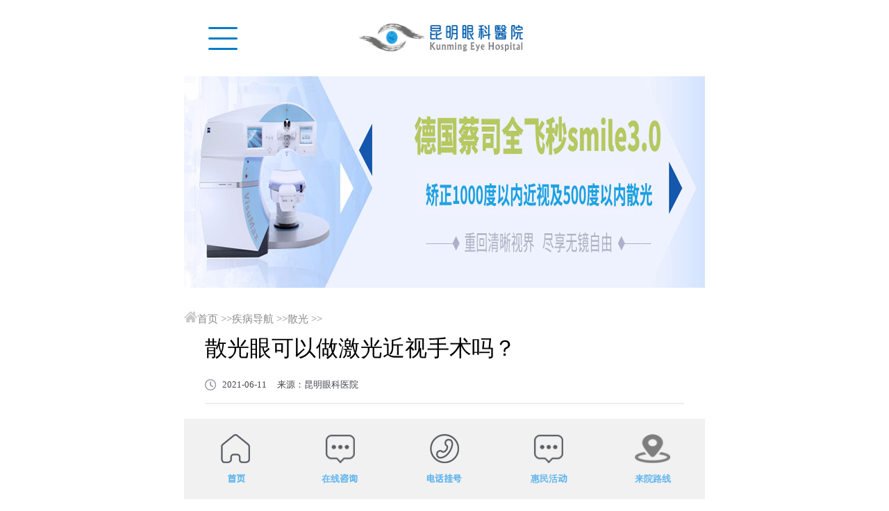

--- FILE ---
content_type: text/html
request_url: http://m.cmer0871.com/sg/714.html
body_size: 4947
content:
<!DOCTYPE html>
<html>
	<head>
		<meta charset="utf-8">
		<meta name="viewport" content="width=device-width,initial-scale=1.0,maximum-scale=1.0,minimum-scale=1.0,user-scalable=0" />
		<meta name="apple-mobile-web-app-capable" content="yes">
		<meta name="apple-mobile-web-app-status-bar-style" content="black">
		<meta name="format-detection" content="telephone=no">
		<title>散光眼可以做激光近视手术吗？_昆明眼科医院</title>
     <meta content="散光眼可以做激光近视手术吗,昆明眼科医院排名" name="Keywords">
     <meta name="description" content="散光眼可以做激光近视手术吗？矫正散光的手术方法有二种，分别是激光近视手术和晶体植入手术，这两种术式需要根据自身眼部情况去选择，只有眼部条件符合手术指征，才能开展。" />
		<meta http-equiv="Cache-Control" content="no-transform"/>
<meta http-equiv="Cache-Control" content="no-siteapp"/><!--声明禁止百度转码-->
<link rel="icon" href="/favicon.ico" mce_href="favicon.ico" type="image/x-icon" />
<link rel="stylesheet" href="/css/common.css">
<link rel="stylesheet" href="/css/index.css">
<link rel='stylesheet' href="/css/swiper.min.css"> 
<script type="text/javascript" src="/js/jquery-3.3.1.min.js"></script>
<script type="text/javascript" src="/js/swiper.min.js"></script>
<script type="text/javascript" src="/js/boot.js"></script>
<script type="text/javascript">
	$(function(){
		var host = "http://www.cmer0871.com/";
	    $.each($("img"),function(){
	        if($(this).attr("src").substr(0,8)=="/uploads"){
	            var newurl = host + $(this).attr("src");
	            $(this).attr("src",newurl)};})})
</script>
        <script src="/plus/view_count/?id=853"></script>
	</head>
	<body>
        <div class="global">
            <div class="global_nav">
    <div class="global_nav_level1">
        <ul class="gnav_lv1_list">
            <li>
                <div class="gnav_lv1_div">
                    <a class="nav_lv1_tit" href="/">首页</a>
                </div>
            </li>
            <li>
                <div class="gnav_lv1_div">
                    <a class="nav_lv1_tit" href="javascript:void(0);">矫视服务</a>
                </div>
                <div class="glo_lv2">
                    <div class="glo_lv2_cont">
                        <ul class="glo_lv2_ul">
                            <li>
                                <a href="/jsfw/icl">ICL晶体植入</a>
                            </li>
                            <li>
                                <a href="/jsfw/smile">Smile全飞秒</a>
                            </li>
                          <!---  <li>
                                <a href="/jsfw/correction">迈可视老视矫正手术</a>
                            </li>--->
                            <li>
                                <a href="/jsfw/mct">角膜塑形镜</a>
                            </li>
                            <li>
                                <a href="/jsfw/optometry">医学验光配镜</a>
                            </li>
                        </ul>
                    </div>
                </div>
            </li>
            <li>
                <div class="gnav_lv1_div">
                    <a class="nav_lv1_tit" href="javascript:void(0);">疾病导航</a>
                </div>
                <div class="glo_lv2">
                    <div class="glo_lv2_cont">
                        <ul class="glo_lv2_ul">
                            <li>
                                <a href="/js">近视</a>
                            </li>
                            <li>
                                <a href="/gdjs">高度近视</a>
                            </li>
                            <li>
                                <a href="/sg">散光</a>
                            </li>
                            <li>
                                <a href="/lh">老花</a>
                            </li>
                            <li>
                                <a href="/ys">远视</a>
                            </li>
                            <li>
                                <a href="/xs">斜视</a>
                            </li>
                            <li>
                                <a href="/rs">弱视</a>
                            </li>
                            <li>
                                <a href="/bnz">白内障</a>
                            </li>
                            <li>
                                <a href="/ydb">眼底病 </a>
                            </li>
                            <li>
                                <a href="/zhyb">综合眼病</a>
                            </li>
                        </ul>
                    </div>
                </div>
            </li>
           <li>
                <div class="gnav_lv1_div">
                    <a class="nav_lv1_tit" href="javascript:void(0);">近视矫正</a>
                </div>
                <div class="glo_lv2">
                    <div class="glo_lv2_cont">
                        <ul class="glo_lv2_ul">
                            <li>
                                <a href="/qfm">全飞秒激光</a>
                            </li>
                            <li>
                                <a href="/zfz">准分子激光</a>
                            </li>
                            <li>
                                <a href="/ICL">ICL手术</a>
                            </li>
                            <li>
                                <a href="/jmsxj">ok镜</a>
                            </li>
                            <li>
                                <a href="/bfm">半飞秒激光</a>
                            </li>
                            <li>
                                <a href="/ygpj">验光配镜</a>
                            </li>
                        </ul>
                    </div>
                </div>
            </li>
                <li>
                <div class="gnav_lv1_div">
                    <a class="nav_lv1_tit" href="javascript:void(0);">关于我们</a>
                </div>
                <div class="glo_lv2">
                    <div class="glo_lv2_cont">
                        <ul class="glo_lv2_ul">
                            <li>
                                <a href="/about/yljj">医院简介</a>
                            </li>
                            <li>
                                <a href="/doctor">医生团队</a>
                            </li>
                            <li>
                                <a href="/about/yyhj">医院环境</a>
                            </li>
                            <li>
                                <a href="/about/xjsb">先进设备</a>
                            </li>
                            <li>
                                <a href="/about/process">矫视流程</a>
                            </li>
<!-- 
                            <li>
                                <a href="/about/yyfb">医院分部</a>
                            </li> -->
                        </ul>
                    </div>
                </div>
            </li>
             <li>
                <div class="gnav_lv1_div">
                    <a class="nav_lv1_tit" href="/activity">惠民活动</a>
                </div>
              </li>
            <li>
                <div class="gnav_lv1_div">
                    <a class="nav_lv1_tit" href="/news">新闻动态</a>
                </div>
            </li>
            <li>
                <div class="gnav_lv1_div">
                    <a class="nav_lv1_tit" href="/problem">常见问题</a>
                </div>
            </li>
            <li>
                <div class="gnav_lv1_div">
                    <a class="nav_lv1_tit" href="/contact">联系我们</a>
                </div>
            </li>
        </ul>
    </div>
</div>
<script type="text/javascript">
    $(function(){
        $(".gnav_lv1_list>li").each(function(){
            var has = $(this).find(".glo_lv2").length;
            if(has != 0){
                $(this).find(".gnav_lv1_div").addClass("hav_list");}})     
        $(".gnav_lv1_div").click(function(){
            var hasclass =  $(this).siblings().hasClass("glo_lv2");
            if(hasclass){
                $(this).siblings(".glo_lv2").toggle();
                $(this).parent("li").siblings().find(".glo_lv2").css("display","none");
                $(this).parent("li").siblings().find(".glo_lv2").siblings(".gnav_lv1_div").removeClass("hav_list1")
                $(this).parent("li").siblings().find(".glo_lv2").siblings(".gnav_lv1_div").addClass("hav_list")
                var display =  $(this).siblings(".glo_lv2").css("display");
                if(display == 'block'){
                    $(this).removeClass("hav_list");
                    $(this).addClass("hav_list1");}else{
                    $(this).removeClass("hav_list1");
                    $(this).addClass("hav_list");}}})
        var i = 0;
        $("#head_menu").click(function(e){
            if(i%2==0){
                i++;
                $(".global_nav").css({opacity:1,zIndex:555,left:0});
                $(".content").css({left:'5.5rem'});
                $(this).css({background:'url(/images/nav_close.png) no-repeat center',backgroundSize:'0.42rem 0.33rem'})}else{
                i++;
                $(".global_nav").css({opacity:1,zIndex:555,left:'-5.5rem'});
                $(".content").css("left","0");
                $(this).css({background:'url(/images/nav_icon.png) no-repeat center',backgroundSize:'0.42rem 0.33rem'})}
            e.stopPropagation();})
        $(".content").click(function(){
            if(i%2 != 0){
                i = 0;
                $(".global_nav").css({opacity:1,zIndex:555,left:'-5.5rem'});
                $(".content").css("left","0");
                $("#head_menu").css({background:'url(/images/nav_icon.png) no-repeat center',backgroundSize:'0.42rem 0.33rem'})}})})
</script>
            <div class="content">
                <div class="header">
    <a id="head_menu" href="javascript:void(0);" target="_self"></a>
    <a href="http://m.cmer0871.com" class="head_logo">
        <h1> <img src="/images/logo.png" alt='昆明眼科医院'/></h1>
    </a>
</div>
                <div class="banner_other">
                    <a href="">
                        <img src="/images/qfmbanner.jpg" />
                    </a>
                </div>
               <div class="list_cont">
              <div class="crumbs">
               <img src="/images/crumbs.png"><a href='/'>首页</a> >><a href='/jbdh/'>疾病导航</a> >><a href='/sg/'>散光</a> >>
                 </div>
              
                <div class="arc_cont">
                    <div class="arc_conts">
                        <h4>散光眼可以做激光近视手术吗？</h4>
               <p class="pubdata"> <font style="font-size:13px; line-height:53px;">
               2021-06-11      来源：昆明眼科医院 </font></p>                  
                 <p>
	　　有很多人感觉散光和近视眼是一个定义，拥有近视眼就一定会有散光。这种看法实际上是错误的，二者不可以混为一谈。</p>
<p style="text-align: center;">
	<img title='散光眼可以做激光近视手术吗,昆明眼科医院排名' alt='散光眼可以做激光近视手术吗,昆明眼科医院排名'  alt="昆明哪家眼科医院配散光眼镜效果好？" src="http://www.cmer0871.com/uploads/210611/9-2106111FZWH.png" style="width: 501px; height: 252px;" /><br />
	散光图（图片版权归站酷海洛）</p>
<p>
	<span style="color:#0000ff;"><strong>　　散光是什么?</strong></span></p>
<p>
	　　散光是一种屈光不正的状况，和眼角膜的倾斜度有关系，分成标准散光和不规则散光。标准散光指的是平常人事实上都存有的散光，不会给视力带来不良影响，但如果出现视力下降，看东西有重影，则需要重视了。</p>
<p>
	<span style="color:#0000ff;"><strong>　　散光出现的原因</strong></span></p>
<p>
	<strong>　　1、先天因素</strong></p>
<p>
	　　出生即存在散光，这是因为眼角膜先天形状生长发育不规律造成的。但是有的情况下散光度数不高，不会影响正常的生活，无需矫正;但若散光度数比较高，那么就得采取相应的措施矫正。</p>
<p>
	<strong>　　2、后天因素</strong></p>
<p>
	　　例如倒睫毛，会刺激性眼角膜，出现一定近视度数的散光。再例如不科学用眼，常常躺着看书或是过多用眼，都是有很有可能让散光度数加深。若眼角膜遭受了创伤或是得了结膜炎，也是会导致散出现。</p>
<p>
	<strong><span style="color:#0000ff;">　　有散光怎样矫正呢?</span></strong></p>
<p>
	<strong>　　1、配戴有散光度数的眼镜</strong></p>
<p>
	　　针对规则和轻度散光的人而言，可不用矫正，也可以配戴散光度数的眼镜矫正，根据自己的实际情况来定。不过，若已经出现双眼不适、眼睛视力下降等病症，就必须配戴眼镜矫正。</p>
<p>
	<strong>　　2、配戴RGP硬性隐形眼镜</strong></p>
<p>
	　　针对一些不规则散光的人而言，框架眼镜矫正效果不佳。应佩戴RGP硬性隐形眼镜矫正，这款眼镜具有高透氧性，但因镜片比较硬，所以佩戴时会有些许异物感。此外，这款眼镜因直接接触角膜，要根据眼睛情况量眼定做，必须在具有相关资质的眼科医院才能验配。</p>
<p>
	　　因此，想要验配RGP硬性隐形眼镜矫正散光的朋友，可到昆明眼科医院的医学验光配镜专科验配，本专科采用专业的眼科设备由专业的验光师来为您验光、检查，给出的一个适合的配镜处方的方法，通过医学验光验配的眼镜从感觉上与眼睛的生理情况相匹配，是科学的验光配镜方法。</p>
<p>
	<strong>　　3、手术矫正散光</strong></p>
<p>
	　　矫正散光的手术方法有二种，分别是激光近视手术和晶体植入手术，这两种术式需要根据自身眼部情况去选择，只有眼部条件符合手术指征，才能开展。</p>

                    </div>
                    <div class="arc_cont_page">
                        <a href=""><a href='/sg/696.html'>昆明矫正散光眼科医院哪家好</a></a>
                        <a href=""><a href='/sg/795.html'>散光要治疗吗？戴眼镜还是做手术好</a></a>
                    </div>
                    <div class="arc_cont_about">
                        <h5>相关推荐</h5>
                        <ul>
                            
                            <li>
                                <a href="//m.cmer0871.com/sg/795.html">散光要治疗吗？戴眼镜还是做手术好</a>
                            </li>
                            
                            <li>
                                <a href="//m.cmer0871.com/sg/783.html">近视和散光有什么关系，能做手术矫正吗？</a>
                            </li>
                            
                            <li>
                                <a href="//m.cmer0871.com/sg/764.html">散光度数一直涨，还能治好吗？</a>
                            </li>
                            
                            <li>
                                <a href="//m.cmer0871.com/sg/749.html">眼睛有重影一定是散光吗？看眼睛昆明哪家医院好</a>
                            </li>
                            
                            <li>
                                <a href="//m.cmer0871.com/sg/714.html">散光眼可以做激光近视手术吗？</a>
                            </li>
                            
                            <li>
                                <a href="//m.cmer0871.com/sg/696.html">昆明矫正散光眼科医院哪家好</a>
                            </li>
                            
                        </ul>
                    </div>
                </div>
                <div class="footer">
    <div class="footer_top">
        <p>Copyright © 2018 昆明眼科医院 All Rights Reserved.<br>
            <script src="https://www.kmcmer.com/js/ggsh.js"></script>
            <a href='https://beian.miit.gov.cn/'>滇ICP备18009831号-4</a>
        </p>
    </div>
    <ul class="footer_nav">
        <li>
            <a href="/">
                <img src="/images/footer_img1.png"/>
                <p><font style="color:#64b6ec; font-size:13px;font-weight:bold">首页</font></p>
            </a>
        </li>
        <li>
            <a href="/zhuanti/tgym/">
                <img src="/images/footer_img2.png"/>
                <p><font style="color:#64b6ec; font-size:13px;font-weight:bold">在线咨询</font></p>
            </a>
        </li>
      <li>
            <a href="tel:0871-68053220">
                <img src="/images/footer_img4.png"/>
                <p><font style="color:#64b6ec; font-size:13px;font-weight:bold">电话挂号</font></p>
            </a>
        </li>
        <li>
            <a href="/activity"  rel="nofollow">
                <img src="/images/footer_img2.png"/>
                <p><font style="color:#64b6ec; font-size:13px;font-weight:bold">惠民活动</font></p>
            </a>
        </li>
        <li>
            <a href="/contact/">
                <img src="/images/dw112.png"/>
                <p><font style="color:#64b6ec; font-size:13px;font-weight:bold">来院路线</font></p>
            </a>
        </li>
    </ul>
</div>
<script type="text/javascript">
    $(function(){
        var srceen_height = $(window).height()
        var cont_height = $(".content").height()
        if(cont_height<srceen_height){
            $(".content").css({height:srceen_height})
            $(".footer").addClass("footer2");}
        // var srcs = $("img").attr("src");
        var host = "http://www.cmer0871.com/";
        $.each($("img"),function(){
            if($(this).attr("src").substr(0,8)=="/uploads"){
                var newurl = host + $(this).attr("src");
                $(this).attr("src",newurl)};})})
</script>
<script src="/swt/global.js"></script>

            </div>
        </div>
    </body>
</html>


--- FILE ---
content_type: text/css
request_url: http://m.cmer0871.com/css/common.css
body_size: 2338
content:
@charset "utf-8";
@font-face {
	font-family:PingFang Bold;/*加粗*/
	src: url('../fonts/PINGFANG BOLD_1.ttf');
}
@font-face {
	font-family:PingFang Medium;/*中号*/
	src: url('../fonts/PINGFANG MEDIUM_0.ttf');
}
@font-face {
	font-family:PingFang Regular;/*常规*/
	src: url('../fonts/PINGFANG REGULAR_0.ttf');
}
/*@font-face {
	font-family:Source Han Normal;
	src: url('../fonts/SourceHanSansCN-Normal.ttf');
}*/
html, body, div, span, applet, object, iframe,h1, h2, h3, h4, h5, h6, p, blockquote, pre,a, abbr, acronym, address, big, cite, code,del, dfn, em, img, ins, kbd, q, s, samp,small, strike, strong, sub, sup, tt, var,b, u, i, center, dl, dt, dd, ol, ul, li,dl,dt,dd,fieldset, form, label, legend,table, caption, tbody, tfoot, thead, tr, th, td,article, aside, canvas, details, embed, figure, figcaption, footer, header, hgroup, menu, nav, output, ruby, section, summary,time, mark, audio, video { margin: 0px;padding: 0px;border: 0;font-size: 100%;font: inherit;}

/* HTML5 display-role reset for older browsers */

article, aside, details, figcaption, figure, footer, header, hgroup, menu, nav, section { display: block;}


body{line-height: 1; font-size:16px;/*arial*/}

ol, ul,li {list-style: none;}

blockquote, q {quotes: none;}

blockquote:before, blockquote:after, q:before, q:after {content: '';content: none;}

/* table {border-collapse: collapse;border-spacing: 0;} */

header,article,footer,nav,section,aside,menu{ display:block;}

.fix:after {visibility: hidden;display: block;font-size: 0;content:""; clear: both; height: 0;}

.fix{*zoom:1;}
*{-webkit-tap-highlight-color: rgba(0, 0, 0, 0);}
a{ text-decoration:none;}
a:focus{outline:none;} 
input,button{-webkit-appearance:none;outline:none;border:none;-webkit-tap-highlight-color: rgba(0,0,0,0);}
input:-webkit-autofill {-webkit-box-shadow: 0 0 0px 1000px white inset !important;}
input:focus{outline: -webkit-focus-ring-color auto 0;}
html{ font-size:12px; }
::before,
::after{
/*选择了所有标签*/
margin:0;padding:0;
/*清楚移动端点击高亮*/
-webkit-tap-highlight-color:transparent;
/*设置所有都是以边框开始计算宽度，百分比*/
-webkit-box-sizing:border-box;
box-sizing:border-box;
}
a, img {
    -webkit-touch-callout: none; /*禁止长按链接与图片弹出菜单*/
}
body{ max-width:7.5rem; min-width:3.2rem; margin:0 auto;}
/*************头部css**************/
.global{
  width: 7.5rem;
  position: relative;
  display: flex;
  margin: auto;
  flex-wrap: nowrap;
  justify-content: space-between;
  align-content: flex-start;
  overflow: hidden;
}
.global_nav{
	display: block;
	width: 5.5rem;
	background: #fff;
	position: absolute;
  	left: -5.5rem; 
  	top: 0;
  	opacity: 0;
  	transition: all 0.6s ease-in-out;
}
.global_nav_level1{
	margin-top: 1.1rem;
}
.gnav_lv1_div{
	width: 5.5rem;
	height: 0.88rem;
	font-size: 0.26rem;
	text-indent: 0.35rem;
	line-height: 0.88rem;
	border-bottom: 0.01rem solid rgba(25,145,224,0.35);
	font-family: "PingFang Medium";
}
.gnav_lv1_div a{
	color: #383b40;
	width: 100%;
	display: block;
}
.glo_lv2{
	display: none;
}
.glo_lv2_ul li{
	font-size: 0.22rem;
	font-family: "PingFang Medium";
	text-indent: 0.65rem;
	height: 0.67rem;
	border-bottom: 0.01rem solid #ebebeb;
	display: flex;
	align-items: center;
}
.glo_lv2_ul li a{
	width: 100%;
}
.glo_lv2_ul li:last-child{
	/*border-bottom: 0;*/
	border-bottom: 0.01rem solid rgba(25,145,224,0.35);
}
.glo_lv2_ul li a{
	color: #707580;
}
.gnav_lv1_list>li:first-child{
	background: #1991e0;
}
.gnav_lv1_list>li:first-child a{
	color: #fff;
}
.hav_list{
	background: url(../images/nav_arror.png) no-repeat center left 95%;
	background-size: 0.15rem 0.26rem;
}
.hav_list1{
	background: url(../images/nav_arror1.png) no-repeat 95% 0.35rem;
	background-size: 0.26rem 0.15rem;
}
.header{
	width: 7.5rem;
	height: 1.1rem;
	background: #fff;
	display: flex;
	justify-content: flex-start;
	align-items: center;
}
#head_menu{
	width: 0.42rem;
	height: 0.33rem;
	background: url(../images/nav_icon.png) no-repeat center;
	background-size: 0.42rem 0.33rem;
	margin-left: 0.35rem;
}
.head_logo{
	width: 2.36rem;
	height: 0.5rem;
	margin-left: 1.75rem;
}
.head_logo img{
	width: 2.36rem;
	height: 0.5rem;
	display: block;
}
.content{
	width: 7.5rem;
	position: relative;
	left: 0;
	top: 0;
	/*margin: auto;*/
	transition: all 0.6s ease-in-out;
	box-shadow: 0.2rem 0 0.2rem 0.2rem rgba(0,0,0,0.25);
	z-index: 555;
}
/**********footer blank style**************/
.footer2{
	position: absolute;
    bottom: 0;
    left: 0;
    width: 100%;
}
.footer_top{
	width: 100%;
	height: 1.16rem;
	background: #64b6ec;
	font-size: 0.18rem;
	color: #fff;
	text-align: center;
	line-height: 1.8;
	display: flex;
	align-items: center;
	justify-content: center;
	padding-bottom: 1.2rem;
}
.footer_top p a
{
	color: white;
}
.footer_nav{
	width: 7.5rem;
	display: flex;
	justify-content: space-around;
	align-items: center;
	height: 1.16rem;
	background: #f1f1f1;
	position: fixed;
	bottom: 0;
	z-index: 88888;
}
.footer_nav li img{
	display: block;
	width: 0.51rem;
	height: 0.42rem;
	margin: auto;
}
.footer_nav li p{
	font-size: 0.2rem;
	color: #5a5e66;
	font-family: "PingFang Bold";
	text-align: center;
	margin-top: 0.1rem;
}

/**************面包屑导航*************/
.crumbs{

	margin: 12px auto 18px;

}

.crumbs,.crumbs a{

	font-size: 15px;

	color: #888;
   margin-top: 34px;
  

}


--- FILE ---
content_type: text/css
request_url: http://m.cmer0871.com/css/index.css
body_size: 5554
content:
.banner{
	width: 7.5rem;
	overflow: hidden;
	position: relative;
	height: 4.22rem;
}
.banner .banner_swiper{
	width: 7.5rem;
	height: 4.22rem;
}
.banner a{
	display: block;
	width: 100%;
	height: 100%;
}
.banner .swiper-pagination,.index_blk2_cont .swiper-pagination{
  width: 100% !important;
  left: auto !important;
 right: auto !important;
   /*right: -3.2rem !important;*/
  height: 0.17rem !important;
  min-height: 0.17rem;
  bottom: 0.1rem !important;
  display: flex;
  justify-content: center;
}
.banner .swiper-pagination-bullet {
    width: 0.2rem !important;
    height: 0.2rem !important;
    background: #fff !important;
    margin: 0 0.05rem !important;
}
.index_common_tit{
	width: 100%;
	padding-top: 0.6rem;
	padding-bottom: 0.5rem;
	text-align: center;
	font-size: 0.4rem;
	color: #0b0c0d;
	font-family: "PingFang Bold";
	line-height: 1;
}
.index_blk1{
	margin-bottom: 0.5rem;
}
.arc_conts img
{
	width: auto !important;
	height: auto !important;
	max-width: 98% !important;
	display: block;
	margin: auto;
}
.index_blk11,.index_blk13{
	display: flex;
	justify-content: space-between;
	align-items: center;
	width: 6.9rem;
	margin: auto;
	flex-wrap: wrap;
}
.index_blk11 li img{
	width: 2.2rem;
	height: 1.6rem;
	display: block;
	margin: auto;
	border-radius: 0.05rem;
}
.index_blk11 li p{
	font-size: 0.26rem;
	font-family: "PingFang Medium";
	margin-top: 0.18rem;
	line-height: 1;
	color: #2d2f33;
}
.index_blk13,.index_blk12{
	display: flex;
	justify-content: space-between;
	align-items: center;
	width: 6.9rem;
	margin: auto;
	flex-wrap: wrap;
   margin-top:19px;
}
.index_blk13 li img{
	width: 2.2rem;
	height: 1.6rem;
	display: block;
	margin: auto;
	border-radius: 0.05rem;
}
.index_blk13 li p{
	font-size: 0.26rem;
	font-family: "PingFang Medium";
	margin-top: 0.18rem;
	line-height: 1;
	color: #2d2f33;
}
.index_blk12{
	margin-top: 0.2rem;
  margin-top:-4px;
}
.index_blk12 li{
	width: 3.3rem;
	height: 0.7rem;
	margin-top: 0.4rem;
	background: url(../images/index_blk1_icon1.png) no-repeat center left 2.82rem,#1991e0;
	background-size: 0.26rem,100%;
	border-radius: 0.08rem; 
	box-shadow: 0.0rem 0.03rem 0.08rem 0.0rem rgba(0, 0, 0, 0.1);
}
.index_blk12 li a{
	display: block;
	width: 100%;
	height: 0.7rem;
	line-height: 0.7rem;
	text-indent: 0.3rem;
	font-size: 0.26rem;
	color: #fff;
	font-family: "PingFang Medium";
}
/*********index blank2 style*************/
.index_blk2{
	margin-bottom: 0.6rem;
}
.index_blk2_cont{
	width: 100%;
	height: 5.32rem;
	background: url(../images/index_blk2_img1.jpg) no-repeat center bottom;
	background-size: 7.5rem 4.56rem;
}
.index_blk2_doc{
	width: 6.9rem;
	height: 3.12rem;
	background: #fff;
	margin: auto;
	box-shadow: 0 0 0.15rem 0.03rem rgba(0,0,0,0.2);
	position: relative;
}
.index_blk2_swiper .swiper-wrapper{
	width: 6.9rem;
	height: 3.12rem;
}
.index_blk2_docimg{
	width: 2.6rem;
	height: 2.72rem;
	display: block;
	margin-left: 0.2rem;
	margin-top: 0.2rem;
	float: left;
	object-fit: scale-down;
}
.index_blk2_docinfo{
	float: left;
	margin-left: 0.3rem;
	width: 3.4rem;
}
.index_blk2_docinfo p:nth-child(1){
	font-size: 0.3rem;
	color: #ff7e46;
	font-family: "PingFang Bold";
	margin-top: 0.7rem;
	cursor: pointer;
}
.index_blk2_docinfo p:nth-child(2){
	margin-top: 0.15rem;
	font-size: 0.26rem;
	color: #888;
	line-height: 1.6;
	font-family: "PingFang Medium";
}
.index_blk2_docinfo a{
	display: block;
	width: 1.46rem;
	height: 0.46rem;
	text-align: center;
	line-height: 0.46rem;
	color: #fff;
	background: #ffbb00;
	font-size: 0.26rem;
	border-radius: 0.3rem;
	margin-top: 0.4rem;
}
.index_blk2_swiper{
	overflow: hidden;
}
.index_blk2_cont .swiper-pagination{
	bottom: -0.4rem !important;
}
.index_blk2_cont .swiper-pagination-bullet{
	width: 0.2rem !important;
	height: 0.2rem !important;
	background: #fff !important;
	margin: 0 0.11rem !important;
  	border-radius: 0.2rem !important;
}
.zixun{
	display: block;
	width: 5.61rem;
	height: 0.81rem;
	text-align: center;
	line-height: 0.81rem;
	background: #fff;
	box-shadow: 0 0 0.15rem 0.03rem rgba(0,0,0,0.2);
	font-size: 0.3rem;
	color: #1991e0;
	border-radius: 0.05rem;
	margin: 0.8rem auto 0;
	font-family: "PingFang Medium";
}
/**************index blank3 style******************/
.index_blk3{
	margin-bottom: 0.8rem;
}
.index_blk3 ul{
	display: table;
	width: 6.9rem;
	height: 100%;
	margin: auto;
}
.index_blk3 ul li{
	width: 6.9rem;
	margin: auto;
	border-bottom: 0.01rem dashed #47a7e6;
}
.index_blk3_news{
	display: flex;
	justify-content: flex-start;
	align-items: center;
	margin-top: 0.4rem;
	margin-bottom: 0.4rem;
}
.index_blk3_news img{
	width: 2.5rem;
	height: 1.74rem;
	object-fit: cover;
	background: #f1f1f1;
}
.index_blk3_news div{
	width: 4.1rem;
	margin-left: 0.3rem;
}
.index_blk3_news div h5{
	height: 0.9rem;
	overflow: hidden;
	color: #2d2f33;
	/*font-family: "PingFang Regular";*/
	line-height: 1.7;
	font-size: 0.26rem;
	overflow : hidden;
	text-overflow: ellipsis;
	display: -webkit-box;
	-webkit-line-clamp: 2;
	-webkit-box-orient: vertical;
}
.index_blk3_news div p{
	width: 1.62rem;
	border-top: 0.02rem solid #1991e0;
	font-size: 0.2rem;
	color: #707580;
	/*font-family: "PingFang Bold";*/
	padding-top: 0.15rem;
	margin-top: 0.08rem;
}
.index_blk3 .index_common_tit{
	padding-bottom: 0;
}
.index_blk3 .zixun{
	background: #1991e0;
	color: #fff;
	box-shadow: 0.0rem 0.03rem 0.08rem 0.0rem rgba(0, 0, 0, 0.1);
	border-radius: 0.06rem;
	margin-top: 0.6rem;
}
/**************index blank4 style******************/
.index_blk4{
	width: 100%;
	background: #f2f2f2;
	padding-bottom: 1.0rem;
}
.index_blk4>p{
	width: 6.9rem;
	margin: auto;
	color: #43464c;
	line-height: 1.8;
	font-size: 0.26rem;
	font-family: "PingFang Regular";
}
.index_blk4>ul{
	width: 6.9rem;
	margin: auto;
	display: flex;
	justify-content: space-between;
	align-items: center;
	flex-wrap: wrap;
}
.index_blk4>ul li{
	margin-top: 0.4rem;
	width: 3.25rem;
}
.index_blk4>ul li img{
	display: block;
	margin: auto;
	width: 3.25rem;
	height: 2.32rem;
	border-radius: 0.08rem;
}
.index_blk4>ul li p{
	text-align: center;
	color: #2d2f33;
	font-size: 0.26rem;
	font-family: "PingFang Medium";
	margin-top: 0.15rem;
}
/*********news page style**********/
.banner_other{
	width: 7.5rem;
	height: 3.05rem;
	margin: auto;
}
.banner_other img{
	width: 7.5rem;
	height: 3.05rem;
}
.news_blk{
	width: 6.9rem;
	margin: auto;
}
.news_blk>ul li{
	padding-top: 0.5rem;
	padding-bottom: 0.5rem;
	border-bottom: 0.01rem solid #ccc;
}
.news_blk .index_blk3_news{
	margin-top: 0;
	margin-bottom: 0;
}
.page_nav{
	width: 6.9rem;
	overflow: hidden;
	padding-top: 0.6rem;
	padding-bottom: 1.0rem;
	margin: auto;
}
.page_nav ul{
	display: flex;
	justify-content: center;
	align-items: center;
}
.page_nav ul li{
	width: 0.56rem;
	height: 0.56rem;
	text-align: center;
	background: #9da3b3;
	border-radius: 0.56rem;
	margin-right: 0.25rem; 
	/* line-height: 0.56rem; */
}
.page_nav ul li:last-child{
	margin-right: 0;
}
.page_nav ul li a{
	color: #fff;
	display: block;
	width: 100%;
	height: 100%;
	line-height: 0.56rem;
	font-size: 0.56rem;
	font-family: "PingFang Bold";
	transform: scale(0.5)
}
.changed{
	background: #1991e0 !important;
}
/***********news informetion page style***********/
.arc_cont{
	width: 7.5rem;
	margin: auto;
	overflow: hidden;
	margin-bottom: 1.0rem;
}
.arc_conts{
	width: 6.9rem;
	margin: auto;
}
.arc_conts h5{
	margin-top: 0.4rem;
	line-height: 1.5;
	width: 6.9rem;
	font-size: 0.3rem;
	color: #2b2d33;
	/*font-family: "PingFang Medium";*/
}
.pubdata{
	background: url(../images/clock_icon.png) no-repeat center left;
	background-size: 0.16rem 0.16rem;
	text-indent: 0.25rem;
	color: #878c99;
	font-size: 0.2rem;
	/*font-family: "PingFang Medium";*/
	border-bottom: 0.02rem solid #eee;
	line-height: 2;
	margin-bottom: 0.25rem;
	margin-top: 0.1rem;
}
.pubdata p{
	background: url(../images/arc_icon3.png) no-repeat left center;
	background-size: 0.16rem 0.16rem;
	text-indent: 0.25rem;
	color: #878c99;
	font-size: 0.2rem;
	/*font-family: "PingFang Medium";*/
	border-bottom: 0.02rem solid #eee;
	line-height: 2;
	margin-bottom: 0.25rem;
	margin-top: 0.1rem;
}
.arc_conts h4{font-size:0.32rem}
.arc_conts p{
	font-size: 0.26rem;
	color: #43464c;
	/*font-family: "PingFang Regular";*/
	line-height: 1.7;
	margin-bottom: 0.25rem;
}
.arc_conts>img,.arc_conts p img, .arc_conts>center>img{
    margin: auto;
    display: block;
    width: auto !important;
    height: auto !important;
    max-width: 6.1rem !important;
    margin-bottom: 0.25rem;
}
.arc_cont_page{
	width: 7.5rem;
	height: 1.8rem;
	background: #f5f5f5;
	display: flex;
	justify-content: center;
	align-content: center;
	flex-wrap: wrap;
}
.arc_cont_page a{
	width: 6.9rem;
	font-size: 0.26rem;
	overflow: hidden;
	text-overflow: ellipsis;
    white-space: nowrap;
    color: #2b2d33;
    line-height: 2.1;
    /*font-family: "PingFang Regular"*/
}
.arc_cont_about{
	width: 6.9rem;
	margin: auto;
}
.arc_cont_about h5{
	margin-top: 0.5rem;
	margin-bottom: 0.05rem;
	font-size: 0.3rem;
	color: #2b2d33;
	font-family: "PingFang Bold";
}
.arc_cont_about ul li{
	/*padding: 0.25rem 0;*/
	border-bottom: 0.02rem solid #eee;
	line-height: 1.0rem
}
.arc_cont_about ul li a{
	overflow: hidden;
	text-overflow: ellipsis;
    white-space: nowrap;
    font-size: 0.26rem;
    color: #43464c;
    display: block;
    width: 100%;
}
/*********problem page style*************/
.problem_blk{
	width: 7.5rem;
	overflow: hidden;
	margin-top: 0.4rem;
}
.problem_blk ul{
	width: 6.9rem;
	margin:auto;
}
.problem_blk ul li{
	border-radius: 0.07rem;
	border-left: 0.06rem solid #1991e0;
	padding-bottom: 0.45rem;
	padding-top: 0.2rem;
	margin-top: 0.38rem;
	box-shadow: 0 0 0.20rem 0.05rem rgba(68,75,84,0.16);
}
.problem_blk ul li h5,.problem_blk ul li p{
	width: 6.35rem;
	margin: auto;
}
.problem_blk ul li h5{
	font-size: 0.3rem;
	color: #2b2d33;
	font-family: "PingFang Medium";
	line-height: 1.7;
}
.problem_blk ul li p{
	font-size: 0.26rem;
	color: #43464c;
	line-height: 1.7;
	font-family: "PingFang Regular";
	margin-top: 0.15rem;
}
.problem_blk button,.about_equipment button,.hospital_cont button{
	display: block;
	margin: auto;
	width: 5.61rem;
	height: 0.81rem;
	background: #1991e0;
	font-size: 0.3rem;
	color: #fff;
	text-align: center;
	line-height: 0.81rem;
	border-radius: 0.05rem;
	margin-top: 0.6rem;
	margin-bottom: 1.0rem;
	box-shadow: 0.0rem 0.03rem 0.08rem 0.0rem rgba(0, 0, 0, 0.1);
}
/******about introduce page style******/
.intro_blk{
	width: 7.5rem;
	margin: auto;
}
.intro_blk1{
	width: 6.9rem;
	margin: auto;
	font-size: 0.26rem;
}
.intro_blk1 p{
	margin-top: 0.2rem;
	font-size: 0.26rem;
	color: #43464c;
	line-height: 1.8;
}
.intro_blk1 p:first-child{
	margin-top: 0.45rem;
}
.intro_blk1 img{
	/* margin-top: 0.4rem; */
	/* margin-bottom: 0.15rem; */
	/* width: 100%; */
	margin: 0.4rem auto 0.15rem auto;
	display: block;
}
.intro_blk2{
	width: 7.5rem;
	height: 5.61rem;
	margin: 0.45rem auto 0;
	background: url(../images/intro_img2.jpg) no-repeat center;
	background-size: 7.5rem 5.61rem;
}
.intro_blk2 p,.intro_blk3 p{
	width: 6.9rem;
	margin: auto;
	font-size: 0.26rem;
	color: #43464c;
	line-height: 1.8;
	padding-top: 0.2rem;
}
.intro_blk2 h5,.intro_blk3 h5{
	width: 6.9rem;
	margin: auto;
	font-size: 0.32rem;
	color: #2b2d33;
	padding-top: 0.35rem;
	padding-bottom: 0.1rem;
}
.intro_blk3{
	margin-top: 0.45rem;
}
.intro_blk4{
	width: 7.5rem;
	margin: auto;
	overflow: hidden;
	margin-top: 0.45rem;
}
.intro_blk4 .swiper-container{
	width: 7.5rem;
	height: 1.33rem;
	background: #ddeffa;
	display: flex;
	align-items: center;
	align-content: center;
}
.intro_blk4 .swiper-wrapper{
	height: 0.59rem;
}
.intro_blk4 .swiper-slide{
	width: 1.9rem !important;
	height: 0.59rem !important;
	text-align: center;
	background: #1991e0;
	font-size: 0.26rem;
	color: #fff;
	line-height: 0.59rem;
	margin-left: 0.35rem;
	border-radius: 0.05rem;
	cursor: pointer;
}
.this_act{
	background: #00bdff !important;
}
.intro_blk4 .swiper-scrollbar{
	width: 6.9rem !important;
	left: 0.3rem !important;
}
.intro_blk4 .swiper-scrollbar-drag{
	background: #157bbf !important;
}
.year_event{
	width: 7.5rem;
	background: #f3f9fd;
	margin: auto;
	display: table;
	padding-bottom: 1.0rem;
}
.year_event ul{
	width: 6.9rem;
	margin: auto;
}
.year_event>ul>li{
	display: none;
}
.year_event>ul>li:first-child{
	display: block;
}
.year_event_li{
	width: 6.9rem;
	margin: auto;
}
.year_event_li li{
	display: flex;
	justify-content: flex-start;
	align-items: flex-start;
	margin-top: 0.35rem;
}
.year_event_li li:nth-child(odd){
	border-left: 0.02rem solid #1991e0;
}
.year_event_li li:nth-child(even){
	border-left: 0.02rem solid #ff7e46;
}
.year_event_li li>span{
	margin-left: 0.15rem;
	color: #43464c;
	font-size: 0.26rem;
	width: 1.2rem;
}
.year_event_li li p{
	margin-left: 0.3rem;
	color: #43464c;
	font-size: 0.26rem;
}
.year_event_li li p span:nth-child(1){
	margin-top: 0;
}
.year_event_li li p span{
	display: block;
	margin-top: 0.15rem;
}
/*********about flow page style**********/
.about_flow{
	width: 6.9rem;
	margin: auto;
}
.about_flow_blk{
	width: 100%;
	margin: auto;
	padding-bottom: 0.4rem;
	border-bottom: 0.01rem solid #ccc;
}
.about_common_tit{
	padding-top: 0.5rem;
	color: #2b2d33;
	font-size: 0.32rem !important;
	font-family: "PingFang Medium";
	margin-top: 0 !important;
}
.about_flow_blk>p{
	margin-top: 0.25rem;
	font-size: 0.26rem;
	color: #43464c;
	line-height: 1.7;
	font-family: "PingFang Medium";
}
.about_flow_blk ul{
	margin-top: 0.25rem;
}
.about_flow_blk ul li{
	display: flex;
	justify-content: flex-start;
	align-items: flex-start;
	margin-bottom: 0.15rem;
}
.about_flow_blk ul li img{
	width: 0.18rem;
	margin-right: 0.18rem;
	margin-top: 0.1rem;
}
.about_flow_blk ul li p{
	font-size: 0.26rem;
	color: #43464c;
	line-height: 1.7;
}
.about_flow_blk>img{
	margin-top: 0.15rem;
	width: 6.78rem;
	height: 3.57rem;
}
.flow_note{
	margin-top: 0.25rem;
}
.flow_note p{
	margin-bottom: 0.05rem;
	line-height: 1.7;
	font-size: 0.26rem;
	color: #43464c;
}
.about_common_tit2{
	color: #1991e0 !important;
}
.about_flow_blk:last-child{
	border-bottom: 0;
	padding-bottom: 0.9rem;
}
/**********about contact page style**************/
.about_contact{
	width: 7.5rem;
	padding-bottom: 1.0rem;
}
.address{
	width: 6.9rem;
	margin: 0.34rem auto 0;
	font-size: 0.26rem;
	color: #2b2d33;
}
.address p{
	line-height: 2;
}
.about_contact>ul{
	margin-top: 0.5rem;
}
.about_contact li{
	width: 100%;
	margin: auto;
	height: 1.46rem;
}
.about_contact li:nth-child(odd){
	background: #f1f8fd;
}
.contact_li{
	width: 6.9rem;
	height: 1.46rem;
	margin: auto;
	display: flex;
	justify-content: flex-start;
	align-items: center;
}
.contact_li div{
	margin-left: 0.18rem;
}
.contact_li img{
	width: 0.66rem;
	height: 0.66rem;
}
.contact_li p:nth-child(1){
	font-size: 0.26rem;
	color: #43464c;
	font-family: "PingFang Medium";
}
.contact_li p:nth-child(2){
	font-size: 0.22rem;
	line-height: 1.5;
	color: #43464c;
	margin-top: 0.15rem;
	font-family: "PingFang Regular";
}
.about_contact .zixun{
	background: #1991e0;
	color: #fff;
	box-shadow: 0 0 0.1rem rgba(0,0,0,0.2);
	margin-top: 0.6rem;
}
/*****about equipment page style******/
.about_equipment{
	width: 6.9rem;
	margin: auto;
}
.about_equipment>p{
	margin-top: 0.4rem;
	font-size: 0.26rem;
	color: #43464c;
	line-height: 1.8;
}
.about_equipment ul{
	margin-top: 0.3rem;
	width: 6.9rem;
	margin: auto;
	display: flex;
	justify-content: flex-start;
	align-items: flex-start;
	flex-wrap: wrap;
}
.about_equipment ul li{
	width: 3.3rem;
	margin-top: 0.25rem;
	font-size: 0.22rem;
}
.about_equipment ul li:nth-child(even){
	margin-left: 0.3rem;
}
.about_equipment ul li img{
	width: 3.3rem;
	height: 2.35rem;
	border-radius: 0.05rem;
}
.about_equipment ul li p{
	font-size: 0.22rem;
	color: #43464c;
	font-family: "PingFang Medium";
	line-height: 1.6;
	margin-top: 0.1rem;
}
/******about doctor page style*********/
.doc_lst{
	width: 6.9rem;
	margin: auto;
}
.doc_list_cont{
	width: 6.9rem;
}
.doc_list_cont li{
	padding: 0.5rem 0;
	border-bottom: 0.01rem solid #ccc;
	width: 100%;
	display: flex;
	justify-content: flex-start;
	align-items: center;
}
.doc_list_cont li>img{
	width: 3.1rem;
	height: 3.77rem;
	object-fit: cover;
}
.doc_info{
	margin-left: 0.3rem;
	flex: 1;
	font-size: 0.3rem;
}
.doc_info>a{
	font-size: 0.3rem;
	color: #383b40;
	/*font-family: "PingFang Bold";*/
	font-weight: bold;
}
.doc_info>p{
	margin-top: 0.22rem;
	color: #43464c;
	font-size: 0.26rem;
	/*font-family: "PingFang Regular";*/
	line-height: 0.4rem;
}
.doc_info>div{
	display: flex;
	justify-content: flex-start;
	align-items: center;
	margin-top: 0.85rem;
}
.doc_info>div a{
	width: 1.5rem;
	height: 0.58rem;
	color: #fff;
	font-size: 0.24rem;
	font-family: "PingFang Medium";
	background: #00bdff;
	text-align: center;
	line-height: 0.58rem;
	border-radius: 0.05rem;
	box-shadow: 0.0rem 0.08rem 0.19rem 0.01rem rgba(0, 189, 255, 0.25);
}
.doc_info>div a:nth-child(2){
	margin-left: 0.35rem;
	background: #ff8754;
	box-shadow: 0.0rem 0.08rem 0.19rem 0.01rem rgba(255, 135, 84, 0.25);;
}
/*******about doctor detail page style*********/
.about_doc_detail{
	width: 7.5rem;
	margin: auto;
	/* padding-bottom: 1.0rem; */
}
.doc_detail_cont>div{
	width: 6.9rem;
	margin: auto;
	padding-bottom: 0.4rem;
	padding-top: 0.5rem;
	border-bottom: 0.01rem solid #ccc;
}
.doc_detail2 ul li,.doc_detail4 ul li{
	margin-top: 0.15rem;
    font-size: 0.26rem;
    color: #43464c;
    line-height: 0.4rem;
}
.doc_detail1{
	display: flex;
	justify-content: flex-start;
	align-items: center;
}
.doc_detail1 img{
	width: 3.1rem;
	height: 3.77rem;
	object-fit: cover;
}
.doc_detail1>div{
	margin-left: 0.3rem;
}
.doc_detail1>div h5,.doc_detail_cont>div h5{
	font-size: 0.3rem;
	color: #383b40;
	/*font-family: "PingFang Bold";*/
	font-weight: bold;
	padding-bottom: 0.05rem;
}
.doc_detail1>div p,.doc_detail_cont>div p{
	margin-top: 0.15rem;
	font-size: 0.26rem;
	color: #43464c;
	line-height: 0.4rem;
}
.doc_detail_cont>div p{
	line-height: 0.46rem;
	color: #43464d;
}
.doc_detail1>div a{
	display: block;
	width: 3.36rem;
	background: #ff8754;
	box-shadow: 0.0rem 0.08rem 0.0.192rem 0.008rem rgba(255, 135, 84, 0.25);
	border-radius: 0.06rem;
	text-align: center;
	line-height: 0.58rem;
	height: 0.58rem;
	text-align: center;
	color: #fff;
	font-size: 0.24rem;
	font-family: "PingFang Medium";
	margin-top: 0.8rem;
}
.doc_detail_cont>div:last-child{
	border-bottom: 0;
	padding-bottom: 0.5rem;
}
.doc_detail4{
	font-size: 0.26rem;
}
.doc_detail5_swiper{
	margin-top: 0.3rem;
}
.doc_detail5_swiper .swiper-wrapper>div{
	width: 4.4rem;
	height: 3.2rem;
	position: relative;
	margin-right: 0.3rem;
}
.doc_detail5_swiper .swiper-wrapper>div:last-child{
	margin-right: 0;
}
.doc_detail5_swiper .swiper-wrapper>div img{
	display: block;
	width: 4.4rem;
	height: 3.2rem;
	margin:auto;
	border-radius: 0.05rem;
}
.doc_detail5_swiper .swiper-wrapper>div p{
	position: absolute;
	bottom: 0;
	left: 0;
	width: 100%;
	text-align: center;
	font-size: 0.22rem;
	color: #fff;
	height: 0.5rem;
	line-height: 0.5rem;
	background: -webkit-linear-gradient(rgba(255,255,255,0.0), rgba(0,0,0,1)); /* Safari 5.1 - 6.0 */
	background: -o-linear-gradient(rgba(255,255,255,0.0), rgba(0,0,0,1)); /* Opera 11.1 - 12.0 */
	background: -moz-linear-gradient(rgba(255,255,255,0.0), rgba(0,0,0,1)); /* Firefox 3.6 - 15 */
	background: linear-gradient(rgba(255,255,255,0.0), rgba(0,0,0,1)); /* 标准的语法 */
	border-radius: 0 0 0.05rem 0.05rem;
}
/*********about hospital page style*********/
.hospital_cont{
	width: 6.9rem;
	margin: auto;
	/*padding-bottom: 1.0rem;*/
}
.hospital_list li{
	width: 100%;
	padding: 0.4rem 0;
	border-bottom: 0.01rem solid #ccc;
}
.hospital_list li h5{
	font-size: 0.26rem;
	color: #43464c;
	font-family: "PingFang Medium";
	line-height: 2;
}
.hospital_list li>img{
	display: block;
	width: 6.9rem;
	height: 3.5rem;
	object-fit: cover;
	margin-top: 0.25rem;
}
.hos_addr{
	width: 6.9rem;
	margin: auto;
}
.hos_addr p{
	font-size: 0.26rem;
	color: #43464c;
	font-family: "PingFang Regular";
	line-height: 1.8;
	display: flex;
	justify-content: flex-start;
	align-items: flex-start;
}
.hos_addr p span:nth-child(1){
	width: 1.3rem;
}
.hos_addr p span:nth-child(2){
	flex: 1;
}
.hos_addr p:nth-child(1){
	margin-top: 0.25rem;
}
/*****about enviroment page style*****/
.about_enviroment ul li p{
	text-align: center;
}
/****service page style*****/
.icl_cont{
	width: 6.9rem;
	margin: auto;
}
.icl_cont>div:last-child{
	border-bottom: 0;
}
.icl_blk{
	padding: 0.5rem 0;
	border-bottom: 0.01rem solid #ccc;
}
.icl_blk h5{
	color: #2b2d33;
	font-size: 0.32rem;
	font-family: "PingFang Medium";
	padding-bottom: 0.1rem;
}
.icl_blk>p{
	font-size: 0.26rem;
	color: #43464c;
	margin-top: 0.15rem;
	line-height: 1.8;
	font-family: "PingFang Regular";
}
.icl_blk p:nth-child(1){
	margin-top: 0.25rem !important;
}
.icl_blk1>img{
	display: block;
	width: 6.3rem;
	height: 3.24rem;
	margin: auto;
}
.icl_blk2 ul li{
	display: flex;
	justify-content: flex-start;
	align-items: flex-start;
	margin-top: 0.1rem;
}
.icl_blk2 ul li:first-child{
	margin-top: 0.2rem;
}
.icl_blk2 ul li span{
	width: 0.14rem;
	height: 0.14rem;
	background: #00bdff;
	margin-left: 0.2rem;
	margin-right: 0.2rem;
	border-radius: 50%;
	margin-top: 0.16rem;
}
.icl_blk2 ul li p{
	flex: 1;
	font-size: 0.26rem;
	color: #43464c;
	line-height: 1.8;
}
.icl_blk3 ul li{
	margin-top: 0.35rem;
	display: flex;
	justify-content: space-between;
	align-items: center;
}
.icl_blk3 ul li img{
	width: 3.09rem;
	height: 2.33rem;
}
.icl_blk3 ul li div{
	width: 3.3rem;
}
.icl_blk3 ul li div p:nth-child(1){
	font-size: 0.26rem;
	color: #2d2f33;
	font-family: "PingFang Medium";
}
.icl_blk3 ul li div p:nth-child(2){
	margin-top: 0.2rem;
	font-size: 0.22rem;
	color: #43464c;
	line-height: 1.6;
	font-family: "PingFang Regular";
}
.icl_blk:last-child{
	padding-bottom: 0.8rem;
}
.icl_blk4 ul li{
	margin-top: 0.25rem;
}
.icl_blk4 ul li p:nth-child(1){
	font-size: 0.3rem;
	color: #2d2f33;
	font-family: "PingFang Medium";
	background: url(../images/arror_icon.png) no-repeat left center;
	background-size: 0.18rem 0.22rem;
	text-indent: 0.3rem;
}
.icl_blk4 ul li p:nth-child(2){
	width: 6.21rem;
	margin: auto;
	line-height: 1.8;
	font-size: 0.26rem;
	color: #43464c;
	font-family: "PingFang Regular";
	margin-top: 0.22rem;
}
/******service mct page style******/
.mct_blk1 img{
	margin-top: 0.25rem;
}
.mct_flow{
	display: block;
	margin: auto;
	width: 6.96rem;
	height: 4.2rem;
	margin-top: 0.36rem;
}
/******service mks page style********/
.mks_mintit{
	font-size: 0.28rem !important;
	color: #2d2f33 !important;
	font-family: "PingFang Medium" !important;
}
.mks_blk1>img{
	width: 6.78rem;
	height: 4.6rem;
	display: block;
	margin: 0.3rem auto 0;
}
/*****service smile page style******/
.smile_blk1>img{
	width: 6.78rem;
	height: 3.98rem;
	display: block;
	margin: 0.3rem auto 0;
}
.smile_blk3_ul{
	width: 6.9rem;
	margin: auto;
	display: flex;
	flex-wrap: wrap;
	justify-content: space-between;
	align-content: flex-start;
}
.smile_blk3_ul li{
	margin-top: 0.38rem;
	width: 3.24rem;
}
.smile_blk3_ul li img{
	display: block;
	width: 3.24rem;
	height: 2.13rem;
	margin: auto;
}
.smile_advantage p:nth-child(1){
	padding-top: 0.2rem;
	padding-bottom: 0.1rem;
	line-height: 1.5;
	font-size: 0.26rem;
	color: #2d2f33;
	font-family: "PingFang Medium";
}
.smile_advantage p:nth-child(2){
	line-height: 1.5;
	font-size: 0.22rem;
	color: #43464c;
	font-family: "PingFang Regular";
}
.smile_blk4{
	width: 6.9rem;
	margin: auto;
	display: flex;
	justify-content: space-between;
	align-content: flex-start;
	flex-wrap: wrap;
}
.smile_blk4 li {
	margin-top: 0.3rem;
}
.smile_blk4 li img{
	width: 3.24rem;
	height: 2.16rem;
	display: block;
	margin: auto;
}
.smile_blk4 li p{
	font-size: 0.22rem;
	color: #43464c;
	line-height: 2;
	font-family: "PingFang Regular";
}
/******service optometry page style******/
.opt_blk1>img{
	width: 6.78rem;
	height: 3.7rem;
	display: block;
	margin: 0.25rem auto 0;
}
.opt_blk2>img{
	width: 6.96rem;
	height: 4.26rem;
	display: block;
	margin: 0.4rem auto 0;
}
.opt_blk3>img{
	width: 6.78rem;
	height: 3.7rem;
	display: block;
	margin: auto;
	margin-top: 0.25rem;
	margin-bottom: 0.25rem;
}
.optometry{
}
.cyjlzy{
	line-height: 0.46rem;
    color: #43464d;
    margin-top: 0.15rem;
    font-size: 0.26rem;
}
.cyjlzy span{
    font-size: 0.26rem !important;
}
/*wap分页样式*/
.list_page
{
	width: 100%;
	margin-top: 95px;
	margin-bottom: 80px;
  display: block !important;
}
.list_page ul
{
	display: flex;
	justify-content: flex-start;
	align-items: center;
  flex-wrap: wrap;
}
.list_page ul li
{
}
.list_page ul li.page-status
{
	display: none;
}
.list_page ul li a
{
	width: 0.9rem;
  height: 0.42rem;
  line-height: 0.42rem;
  text-align: center;
  color: #fff;
  font-size: 0.2rem;
  background: #1f52ad;
  border-radius: 0.05rem;
  display: block;
  margin: 5px;
}
.list_page ul li.page-numbar
{
}
.list_page ul li.page-numbar .page-num
{
}
.list_page ul li.page-numbar a
{
  display: inline;
  padding: 0.08rem 0.2rem;
}
.list_page ul li.page-numbar .page-num-current{background: #fff;color: #1f52ad;}
.list_page ul li.page-select{display: none;}